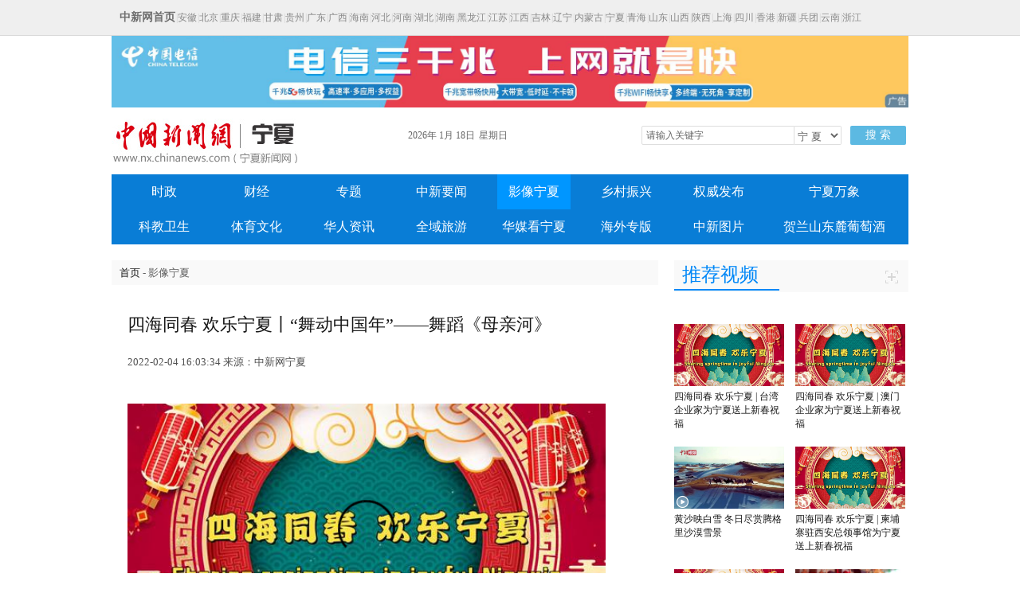

--- FILE ---
content_type: text/html
request_url: http://www.nx.chinanews.com.cn/yxnx/2022-02-04/doc-ihavifwf4425927.shtml
body_size: 26378
content:
<!DOCTYPE HTML>
<html>
<head>
    
<meta http-equiv="Content-Type" content="text/html; charset=utf-8" />
<meta http-equiv="X-UA-Compatible" content="IE=edge,chrome=1">
<meta name="keywords" content="四海同春 欢乐宁夏丨“舞动中国年”——舞蹈《母亲河》" />
<meta name="description" content="四海同春 欢乐宁夏丨“舞动中国年”——舞蹈《母亲河》" />


<script src="//www.chinanews.com/js/jquery1.4.js"></script>
<title>四海同春 欢乐宁夏丨“舞动中国年”——舞蹈《母亲河》-中国新闻网-宁夏新闻 </title>
<!--publish at 2022-02-04 21:36:30-->
	
		
<link rel="stylesheet" href="//image.cns.com.cn/default/113c4582/20190603/main1.css"  type="text/css"/>
<script>
var _hmt = _hmt || [];
(function() {
  var hm = document.createElement("script");
  hm.src = "https://hm.baidu.com/hm.js?90137337da7516a16ba7dd6a28fb9541";
  var s = document.getElementsByTagName("script")[0]; 
  s.parentNode.insertBefore(hm, s);
})();
</script>


<script>
<!--nth-child在ie7下执行-->
$(document).ready(function(){
$(".conRvideoList li:nth-child(2n+1)").css("margin-right","14px");
$(".conRtpList li:nth-child(2n+1)").css("margin-right","14px");
});
var phoneWidth = parseInt(window.screen.width);
        var designWidth = 540;
        var phoneScale = phoneWidth / designWidth;
        var ua = navigator.userAgent;
        if (/Android (d+.d+)/.test(ua)) {
            var version = parseFloat(RegExp.$1);
            if (version > 2.3) {
                document.write('<meta name="viewport" content="width=' + designWidth +', minimum-scale = ' + phoneScale + ', maximum-scale = ' + phoneScale + ', target-densitydpi=device-dpi">');
            } else {
                document.write('<meta name="viewport" content="width=' + designWidth +', target-densitydpi=device-dpi">');
            }
        } else {
            document.write('<meta name="viewport" content="width=' + designWidth +', user-scalable=no, target-densitydpi=device-dpi">');
        }
</script>
    
<style>
@media (max-width: 768px){
    body {margin:0 auto;}   p{margin-block-start:0;margin-block-end:0;-webkit-margin-after:0;-webkit-margin-before:0;}
    #top{display:none;}
    #dt_advert{display:none;}
    .logo_div{display:none;}
    .nav{display:none;}
    .conRight{display:none;}
    .yqlj{display:none;}
    .pagebottom_bg{display:none;}
    .conNaviBar{display:none;}
   .waptop{display:block;background-color:#d90916;overflow:hidden;height:52px;}
    .top_nav{text-align:center;color:#fff;}
    .waptop .top_nav a{font-size:22px;font-family:微软雅黑;line-height:50px;color:#fff;text-decoration:none;}   .title{font-size:32px;line-height:52px;font-weight:700;}         .pubtime{font-size:22px;color:#444;}
    .content .conLeft .pubtime{margin-bottom:0px;}
    .conzw{font-size:27px;line-height:48px;}
    .conzw p{margin:15px 0;font-size:27px;line-height:48px;}
    .conzw img{width:100%;}
    .conzw video{width:100%;}
    .w1000{width:100%;}
    .content{}
    .content .conLeft{width:100%;}
    .p20{padding-left:0px;}
        .content .conLeft .title{margin-bottom:0px;font-size:32px;line-height:52px;font-weight:700;}
    .content .conLeft .title,.content .conLeft .pubtime,.content .conLeft .conzw{padding:10px;}
    
}
@media (min-width: 769px){
.waptop{display:none;}

}
</style>
</head>
<body>
<div class="waptop">
         <div class="top_nav">
            <a href="www.nx.chinanews.com">宁夏分社</a> • <a>正文</a>
         </div>
</div>
<div id="top">
<div class="top1">
	<div  class="syfs4"><div class="syfs4"><div style="float:left; padding-left:0px" class="syfs4_left"><strong><a href="http://www.chinanews.com/" style="font-size:14px; color:#6f6f6f;">中新网首页</a></strong>|<a href="http://www.ah.chinanews.com/">安徽</a>|<a href="http://www.bj.chinanews.com/">北京</a>|<a href="http://www.cq.chinanews.com/">重庆</a>|<a href="http://www.fj.chinanews.com/">福建</a>|<a href="http://www.gs.chinanews.com/">甘肃</a>|<a href="http://www.gz.chinanews.com/">贵州</a>|<a href="http://www.gd.chinanews.com/">广东</a>|<a href="http://www.gx.chinanews.com/">广西</a>|<a href="http://www.hi.chinanews.com/">海南</a>|<a href="http://www.heb.chinanews.com/">河北</a>|<a href="http://www.ha.chinanews.com/">河南</a>|<a href="http://www.hb.chinanews.com/">湖北</a>|<a href="http://www.hn.chinanews.com/">湖南</a>|<a href="http://www.hlj.chinanews.com/">黑龙江</a>|<a href="http://www.js.chinanews.com/">江苏</a>|<a href="http://www.jx.chinanews.com/">江西</a>|<a href="http://www.jl.chinanews.com/">吉林</a>|<a href="http://www.ln.chinanews.com/">辽宁</a>|<a href="http://www.nmg.chinanews.com/ ">内蒙古</a>|<a href="http://www.nx.chinanews.com/ ">宁夏</a>|<a href="http://www.qh.chinanews.com/">青海</a>|<a href="http://www.sd.chinanews.com/">山东</a>|<a href="http://www.sx.chinanews.com/">山西</a>|<a href="http://www.shx.chinanews.com/">陕西</a>|<a href="http://www.sh.chinanews.com/">上海</a>|<a href="http://www.sc.chinanews.com/">四川</a>|<a href="http://www.hkcna.hk/">香港</a>|<a href="http://www.xj.chinanews.com/">新疆</a>|<a href="http://www.bt.chinanews.com/">兵团</a>|<a href="http://www.yn.chinanews.com/">云南</a>|<a href="http://www.zj.chinanews.com/">浙江</a></div>
</div>
</div>
    </div>
    </div>

<div class="w1000" id="dt_advert">
 <a href="http://www.nx.chinanews.com/sz/2021-03-10/doc-ihaihcas2688942.shtml" target="_blank"><img src="http://image.cns.com.cn/default/20210310/cv7Y-haihcas2689987.jpg" width="1000" height="90"></a>
</div>
    




<div class="logo_div w1000" style="margin: 10px auto;">

         <span class="logo"><a href="//www.nx.chinanews.com"><img src="http://image.cns.com.cn/xinjiang_editor/static/nx_images/logo.jpg"></a></span>
   
       <div class="searchnav" id="zxss">
             <div class="left"> 
                 <div class="strip">
                 
                 <div class="branch_text"><span id="Y" style="padding-right:3px;"></span><span id="MH" style="padding-right:3px;"></span><span id="TD" style="padding-right:5px;"></span>  <span id="D"></span></div>
                 
                  <script type="text/javascript">
                                $(document).ready(function(){

                                        setInterval(showTime, 1000);                                
                                        function timer(obj,txt){
                                                        obj.text(txt);
                                        }        
                                        function showTime(){                                
                                                var today = new Date();
                                                var weekday=new Array(7)
                                                weekday[0]="星期日"
                                                weekday[1]="星期一"
                                                weekday[2]="星期二"
                                                weekday[3]="星期三"
                                                weekday[4]="星期四"
                                                weekday[5]="星期五"
                                                weekday[6]="星期六"                                        
                                                var y=today.getFullYear()+"年";
                                                var month=today.getMonth()+1+"月";
                                                var td=today.getDate()+"日";
                                                var d=weekday[today.getDay()];
                                                var h=today.getHours();
                                                var m=today.getMinutes();
                                                var s=today.getSeconds();        
                                                timer($("#Y"),y);
                                                timer($("#MH"),month);        
                                                timer($("#TD"),td);        
                                                timer($("#D"),d);
                                        }        
                                })

    </script>
                 </div>
               
         </div>
                <div class="searchinput right">
                   
                    <input type="text" value="请输入关键字" onClick="this.value='',this.style.color='#000'" name="q" id="q"  class="search_input" onKeyDown="if(event.keyCode==13) return submitFunNew();">

                    <div class="search_listbox"> 

                <div style="_position:relative;padding:0px;margin:0px;" onMouseOut="search_select(1)" onMouseOver="search_select(0)" class="dii7" id="id7">
                     <div  class="select_border">

<div class="select_container">
                     <select id="s0" name="s0"  class="selectnews"> 
<option value="cns">宁 夏</option> 
<option value="baidu">百 度</option> 

</select> 
</div>
</div></div>      

                    </div>
                    <a  class="search_a" onClick="return submitFunNew()">搜 索</a>
                    <div class="clear"></div>
         <script>           
                    function submitFunNew(){
          var hotword="";
          hotword=document.getElementsByName('q')[0].value;
          if (hotword==''){
             //alert('请输入关键字!');
             //return false;
          }else{  
             if(document.getElementsByName('s0')[0].value=='cns')
              { window.open("http://search.news.chinanews.com/search.do?q="+encodeURIComponent(hotword)+"&dbtype=nx");}
              else if(document.getElementsByName('s0')[0].value=='baidu'){
              window.open("http://www.baidu.com/s?ie=utf-8&bs=%E4%B8+%9B%BD&sr=&z=&cl=3&f=8&wd="+encodeURIComponent(hotword)+"&ct=0");
              }else{
              window.open("http://search.news.chinanews.com/search.do?q="+encodeURIComponent(hotword)+"&dbtype=nx");
          }}}
		  
		  function quickQueryCust(evt){
        evt = (evt) ? evt : ((window.event) ? window.event : "") //兼容IE和Firefox获得keyBoardEvent对象
        var key = evt.keyCode?evt.keyCode:evt.which; //兼容IE和Firefox获得keyBoardEvent对象的键值
        if(key == 13){ //判断是否是回车事件。
            submitFunNew();
      }
	  }
		  </script>
         </div>
                <div class="clear"></div>
      </div>
           <div class="clear"></div>
    </div>

<div class="nav w1000">
<ul>
<li style="margin-left: 20px;" class="" id="sz"><a href="/sz/">时政</a></li>
	<li class="" id="cj"><a href="/cj/">财经</a></li>
	<li class="" id="zt"><a href="/zt/">专题</a></li>
	<li class="" id="news"><a href="/news/">中新要闻</a></li>
	<li class="" id="yxnx"><a href="/yxnx/">影像宁夏</a></li>
	<li class="" id="tpgj"><a href="/tpgj/">乡村振兴</a></li>
	<li class="" id="qw"><a href="/qw/">权威发布</a></li>
	<li class="" id="nxwx" style="width: 150px;"><a href="/nxwx/">宁夏万象</a></li>
	<li class="" id="kjws" style="margin-left: 20px;"><a href="/kjws/">科教卫生</a></li>
	<li class="" id="tywh"><a href="/tywh/">体育文化</a></li>
	<li class="" id="hrzx"><a href="/hrzx/">华人资讯</a></li>
	<li class="" id="ly"><a href="/ly/">全域旅游</a></li>
	<li class="" id="wm" style="width: 100px;margin: 0 8px;"><a href="/wm/">华媒看宁夏</a></li>
	<li class="" id="hwgb"><a href="/hwgb/">海外专版</a></li>
	<li class="" id="hd2011"><a href="/hd2011/">中新图片</a></li>
	<li class="" id="wine" style="width: 150px;"><a href="/wine/">贺兰山东麓葡萄酒</a></li>
</ul>

</div>

<script type="text/javascript">
var url = window.location.href;	
if(url.indexOf('/sz/') >=0){//时政
$(".nav ul li#sz").addClass("sel");
}

else if(url.indexOf('/cj/') >=0){//财经
	$(".nav ul li#cj").addClass("sel");
}
else if(url.indexOf('/zt/') >=0){//专题
	$(".nav ul li#zt").addClass("sel");
}
else if(url.indexOf('/news/') >=0){//要闻
	$(".nav ul li#news").addClass("sel");
}
else if(url.indexOf('/yxnx/') >=0){//影像宁夏
	$(".nav ul li#yxnx").addClass("sel");
}
else if(url.indexOf('/tpgj/') >=0){//脱贫攻坚
	$(".nav ul li#tpgj").addClass("sel");
}
else if(url.indexOf('/qw/') >=0){//权威发布
	$(".nav ul li#qw").addClass("sel");
}
else if(url.indexOf('/nxwx/') >=0){//宁夏万象
	$(".nav ul li#nxwx").addClass("sel");
}
else if(url.indexOf('/kjws/') >=0){//科教卫生
	$(".nav ul li#kjws").addClass("sel");
}
else if(url.indexOf('/tywh/') >=0){//体育文化
	$(".nav ul li#tywh").addClass("sel");
}
else if(url.indexOf('/hrzx/') >=0){//华人资讯
	$(".nav ul li#hrzx").addClass("sel");
}
else if(url.indexOf('/#ly/') >=0){//全域旅游
	$(".nav ul li#ly").addClass("sel");
}
else if(url.indexOf('/wm/') >=0){//外媒看宁夏
	$(".nav ul li#wm").addClass("sel");
}
else if(url.indexOf('/hwgb/') >=0){//海外专版
	$(".nav ul li#hwgb").addClass("sel");
}
else if(url.indexOf('/hd2011/') >=0){//中新图片
	$(".nav ul li#hd2011").addClass("sel");
}
else if(url.indexOf('/wine/') >=0){//贺兰山东麓葡萄酒
	$(".nav ul li#wine").addClass("sel");
}


</script>

<div class="content w1000">
    <div class="conLeft">
         <div class="conNaviBar"><a href="/">首页</a> - 影像宁夏</div>
         <div class="title p20">四海同春 欢乐宁夏丨“舞动中国年”——舞蹈《母亲河》</div>
         <div class="pubtime p20">2022-02-04 16:03:34    来源：中新网宁夏</div>
         <div class="conzw p20">

         <!--图片排列开始-->
      
            <!--图片排列结束-->

<!--视频播放器显示start-->
<script src="//image.cns.com.cn/xinjiang_editor/static/swfobject.js" type="text/javascript"></script>
<div id="dgqlayer" class="errplay">
<script type="text/javascript">
function Rand(){
var date = new Date();
var Num  = date.getFullYear() + "" + date.getMonth()+ "" + date.getDate()+"0";
return Num;
}
function getNextURL(url){
  window.location.href=url;
}
function isIEVer(ieVer){
    var b = document.createElement('b');
    b.innerHTML = '<!--[if IE ' + ieVer + ']><i></i><![endif]-->';
    return b.getElementsByTagName('i').length === 1;
}
if(isIEVer(7) || isIEVer(8) || isIEVer(6)){
var rand=Rand();
var so = new SWFObject("//image.cns.com.cn/xinjiang_editor/static/video.swf?rand="+rand, "myswf", "600", "373", "6", "#000000", true);
so.addParam("quality", "high");
so.addParam("allowFullScreen", "true");
so.addParam("allowScriptAccess","always");
so.addVariable("vInfo", "https://poss-videocloud.cns.com.cn/oss/2022/02/04/chinanews/MEIZI_YUNSHI/onair/036B0BFD83E748AF80696AFD23C4B1A4.mp4");
so.addParam("wmode", "transparent");
so.addVariable("auto", "1");
so.addVariable("adshow","0");
so.addVariable("vsimg","");
so.addVariable("playerid","70");
so.write("dgqlayer");
}  
else{
var b=document.getElementById("dgqlayer");
b.innerHTML="<video id='html5video' src='https://poss-videocloud.cns.com.cn/oss/2022/02/04/chinanews/MEIZI_YUNSHI/onair/036B0BFD83E748AF80696AFD23C4B1A4.mp4' poster='http://image.cns.com.cn/xinjiang_editor/transform/20220128/FNN0-wpmukqi2385130.jpg'  width='600px' controls='controls' autobuffer='autobuffer'></video>";
}
</script>
</div>
<!--视频播放器显示end-->

                <!--正文分页开始-->
<!--正文分页结束-->  
                      </div>
    </div>


<div class="conRight">
	     <div class="mt20">
		    <div class="conRtitle"> 
				<div class="conRtitle_text">推荐视频</div>
				<div class="conRtitle_icon"><a href="/yxnx/"><img src="http://image.cns.com.cn/default/644c0fc7/20190528/more_03.jpg"></a></div>
			</div>
            <div class="mt20">
			    <ul class="conRvideoList">
				   
                     
	  <li class="VideoLi">
					    <div class="VideoImg"><a href="http://www.nx.chinanews.com/yxnx/2022-01-30/doc-ihavazia5758626.shtml"><img src="http://image.cns.com.cn/xinjiang_editor/transform/20220128/FNN0-wpmukqi2385130.jpg"></a></div>
						<div class="VideoIcon"><img src="http://www.chinanews.com/fileftp/2018/09/2018-09-03/U435P4T47D42749F24534DT20180903160524.png"></div>
						<div class="VideoTitle mt5"><a href="http://www.nx.chinanews.com/yxnx/2022-01-30/doc-ihavazia5758626.shtml">四海同春 欢乐宁夏 | 台湾企业家为宁夏送上新春祝福</a></div>
					</li>  
	  
	  <li class="VideoLi">
					    <div class="VideoImg"><a href="http://www.nx.chinanews.com/yxnx/2022-01-30/doc-ihavazia5758622.shtml"><img src="http://image.cns.com.cn/xinjiang_editor/transform/20220128/FNN0-wpmukqi2385130.jpg"></a></div>
						<div class="VideoIcon"><img src="http://www.chinanews.com/fileftp/2018/09/2018-09-03/U435P4T47D42749F24534DT20180903160524.png"></div>
						<div class="VideoTitle mt5"><a href="http://www.nx.chinanews.com/yxnx/2022-01-30/doc-ihavazia5758622.shtml">四海同春 欢乐宁夏 | 澳门企业家为宁夏送上新春祝福</a></div>
					</li>  
	  
	  <li class="VideoLi">
					    <div class="VideoImg"><a href="http://www.chinanews.com.cn/sh/shipin/cns-d/2022/01-30/news915108.shtml"><img src="http://image.cns.com.cn/xinjiang_editor/transform/20220130/dAWT-wzafrea7400467.jpg"></a></div>
						<div class="VideoIcon"><img src="http://www.chinanews.com/fileftp/2018/09/2018-09-03/U435P4T47D42749F24534DT20180903160524.png"></div>
						<div class="VideoTitle mt5"><a href="http://www.chinanews.com.cn/sh/shipin/cns-d/2022/01-30/news915108.shtml">黄沙映白雪 冬日尽赏腾格里沙漠雪景</a></div>
					</li>  
	  
	  <li class="VideoLi">
					    <div class="VideoImg"><a href="http://www.nx.chinanews.com/yxnx/2022-01-29/doc-ihavazia5756904.shtml"><img src="http://image.cns.com.cn/xinjiang_editor/transform/20220128/FNN0-wpmukqi2385130.jpg"></a></div>
						<div class="VideoIcon"><img src="http://www.chinanews.com/fileftp/2018/09/2018-09-03/U435P4T47D42749F24534DT20180903160524.png"></div>
						<div class="VideoTitle mt5"><a href="http://www.nx.chinanews.com/yxnx/2022-01-29/doc-ihavazia5756904.shtml">四海同春 欢乐宁夏 | 柬埔寨驻西安总领事馆为宁夏送上新春祝福</a></div>
					</li>  
	  
	  <li class="VideoLi">
					    <div class="VideoImg"><a href="http://www.nx.chinanews.com/yxnx/2022-01-29/doc-ihavazia5756899.shtml"><img src="http://image.cns.com.cn/xinjiang_editor/transform/20220128/FNN0-wpmukqi2385130.jpg"></a></div>
						<div class="VideoIcon"><img src="http://www.chinanews.com/fileftp/2018/09/2018-09-03/U435P4T47D42749F24534DT20180903160524.png"></div>
						<div class="VideoTitle mt5"><a href="http://www.nx.chinanews.com/yxnx/2022-01-29/doc-ihavazia5756899.shtml">四海同春 欢乐宁夏丨泰王国驻西安总领事馆为宁夏送上新春祝福</a></div>
					</li>  
	  
	  <li class="VideoLi">
					    <div class="VideoImg"><a href="http://www.chinanews.com.cn/sh/shipin/cns-d/2022/01-28/news914966.shtml"><img src="http://image.cns.com.cn/xinjiang_editor/transform/20220129/diQd-wrnyezf8265509.jpg"></a></div>
						<div class="VideoIcon"><img src="http://www.chinanews.com/fileftp/2018/09/2018-09-03/U435P4T47D42749F24534DT20180903160524.png"></div>
						<div class="VideoTitle mt5"><a href="http://www.chinanews.com.cn/sh/shipin/cns-d/2022/01-28/news914966.shtml">宁夏非遗传承人：葫芦烙“虎”喜迎新春</a></div>
					</li>  
	  					  					
				</ul> 
			</div>			
		 </div>
		 <div class="clear"></div>
		 <div class="mt20">
		    <div class="conRtitle"> 
				<div class="conRtitle_text">推荐要闻</div>
				<div class="conRtitle_icon"><a href="/news/"><img src="http://image.cns.com.cn/default/644c0fc7/20190528/more_03.jpg"></a>
				</div>
		    </div>
			 
			<!--<div class="mt20">
			     <div class="conYwTop">
				    <div class="YwImg"><img src="http://www.chinanews.com/gj/shipin/2019/05-28/U738P883T4D817446F113DT20190528130947.jpg"></div>
					<div class="YwDetail">
					     <div class="YwTile">多国名厨秀绝活多国名厨秀绝活</div>
						 <div class="YwDesc">多国名厨秀绝活多国名厨秀绝活多多……<a class="more" href="">[详细]</a></div>
					</div>
				 </div>
			</div>-->
			<div class="clear"></div>
            <div class="mt20">
			     <ul class="conYwlist">
				    
                     
             <div class="conYwTop">
				    <div class="YwImg"><a href="http://www.chinanews.com.cn/cj/2022/02-01/9667011.shtml"><img src="http://image.cns.com.cn/xinjiang_editor/transform/20220203/_e6e-wzsuaht1664391.jpg"></a></div>
					<div class="YwDetail">
					     <div class="YwTile" style="font-size: 16px;font-weight:600;">
					     	<a class="more" style="color: #2d2d2d; " href="http://www.chinanews.com.cn/cj/2022/02-01/9667011.shtml">中国多地签发首份对韩RCEP原产地证书</a>
					     </div>
						 <!-- <div class="YwDesc"><a class="more" href="http://www.chinanews.com.cn/cj/2022/02-01/9667011.shtml">[详细]</a></div> -->
					</div>
				 </div>
                 
	      <li class="YwLi">·
					    <a href="http://www.chinanews.com.cn/cj/2022/01-30/9665823.shtml">宁夏固原：冰雪旅游唤醒“沉睡”的小山村</a>
		  </li>  
	      <li class="YwLi">·
					    <a href="http://sou.chinanews.com.cn/search.do?q=%E6%9D%8E%E4%BD%A9%E7%8F%8A">宁夏灵武畜产品走上全国各地餐桌</a>
		  </li>  
	      <li class="YwLi">·
					    <a href="http://www.chinanews.com.cn/cj/2022/01-29/9665222.shtml">宁夏银川：草莓映红致富路</a>
		  </li>  
	      <li class="YwLi">·
					    <a href="http://www.nx.chinanews.com/news/2022-01-29/doc-ihavazia5757921.shtml">宁夏港澳台办春节前夕走访慰问在宁台胞台商</a>
		  </li>  
	      <li class="YwLi">·
					    <a href="http://www.chinanews.com.cn/sh/2022/01-28/9664458.shtml">宁夏大学让留学生体验浓浓“年味儿”</a>
		  </li>  
	      <li class="YwLi">·
					    <a href="http://www.chinanews.com.cn/sh/2022/01-28/9664028.shtml">宁夏银川：年味渐浓 花卉走俏节日市场</a>
		  </li>  
	      <li class="YwLi">·
					    <a href="http://www.chinanews.com.cn/ty/2022/01-28/9664237.shtml">探访六盘山下滑雪场：大山中点燃“冰雪热”</a>
		  </li>  
	      <li class="YwLi">·
					    <a href="http://www.chinanews.com.cn/sh/2022/01-27/9663595.shtml">中外青少年体验剪纸艺术迎虎年</a>
		  </li>  
	      <li class="YwLi">·
					    <a href="http://www.nx.chinanews.com/news/2022-01-27/doc-ihavazia5754987.shtml">宁夏现有吸毒人数下降42%</a>
		  </li>  	
					
				 </ul>
			</div>
	     </div>
		 <div class="mt20">
		    <div class="conRtitle"> 
				<div class="conRtitle_text" style="width:70px;">专题</div>
				<div class="conRtitle_icon"><a href="/zt/"><img src="http://image.cns.com.cn/default/644c0fc7/20190528/more_03.jpg"></a></div>
		    </div>
			 <div class="mt20">
			    <ul class="conRtpList">
				
										 <li class="TpLi">
					    <div class="TpImg"><a href="http://www.nx.chinanews.com/pczt/2021-04-20/detail-ihakpnmw1844487.shtml" target="_blank"><img src="http://image.cns.com.cn/xinjiang_editor/20210420/gE6p-hakpnmw1844673.jpg"></a></div>
					</li>
					 <li class="TpLi">
					    <div class="TpImg"><a href="http://www.nx.chinanews.com/pczt/2020-02-12/detail-ifztkwce6006121.shtml" target="_blank"><img src="http://image.cns.com.cn/xinjiang_editor/20200212/3byy-fztkwce6006101.jpg"></a></div>
					</li>
					 <li class="TpLi">
					    <div class="TpImg"><a href="http://www.nx.chinanews.com/zt/2019-08-07/doc-ifzmwwss2349756.shtml" target="_blank"><img src="http://image.cns.com.cn/xinjiang_editor/20210818/t2-s-vrfmwey2722700.jpg"></a></div>
					</li>
					 <li class="TpLi">
					    <div class="TpImg"><a href="http://www.nx.chinanews.com/zt/2020-02-11/doc-ifztkwce6002538.shtml" target="_blank"><img src="http://image.cns.com.cn/xinjiang_editor/20200404/l94q-fzvasux8133843.jpg"></a></div>
					</li>
				    
				</ul>
             </div>				
	     </div>
	<div class="clear"></div>
</div>
<div class="clear"></div>
<div class="yqlj">
<div class="yqljbt">
<div class="w1000">
<div class="t_16">友情链接</div>
</div>
</div>
<div class="w1000">
<p><a href="http://www.nxjjjc.gov.cn/ ">宁夏纪检委监察委</a>|<a href="http://www.nx.gov.cn/  ">宁夏政府网</a>|<a href="http://www.nxnews.net/">宁夏新闻网</a>|<a href="http://www.nxdjw.gov.cn/">宁夏党建网</a>|<a href="http://www.nxjgdj.gov.cn/">机关党建网</a>|<a href="http://www.nxdx.org.cn/">宁夏党校网</a>|<a href="http://www.nxskl.net/">宁夏社科界</a>|<a href="http://nx.wenming.cn/">宁夏文明网</a>|<a href="http://www.nxrd.gov.cn/">宁夏人大网</a>|<a href="http://www.nxfy.gov.cn/">宁夏法院网</a>|<a href="http://www.people.com.cn/">人民网</a>|<a href="http://www.chinadaily.com.cn/">中国日报网</a>|<a href="http://www.xinhuanet.com/">新华网</a>|<a href="http://www.cctv.com/">国际网</a>|<br /><a href="http://www.china.com.cn/">中国网</a>|<a href="http://www.qstheory.cn/">求是理论网 </a>|<a href="http://www.cri.cn/">国际在线</a>|<a href="http://www.ce.cn/">中国经济网</a>|<a href="http://www.ndpf.org.cn/">宁夏回族自治区残疾人联合会</a>|</p>

</div>
</div>


<div class="pagebottom_bg" style="width:100%; border-top:1px solid #d7d7d7;">
<div class="pagebottom">
<!--<div class="pagebottom_1">
<a href="">关于我们</a>　| <a href="">About us</a>　|　<a href="">联系我们</a>　|　<a href="">广告服务</a>　|　<a href="">供稿服务</a>　|　<a href="">法律声明</a>　|　<a href="">招聘信息</a>　|　<a href="">网站地图</a>　
</div>-->
<div class="pagebottom_2">本网站所刊载信息，不代表中新社和中新网观点。 刊用本网站稿件，务经书面授权。</div>
<div class="pagebottom_2">未经授权禁止转载、摘编、复制及建立镜像，违者将依法追究法律责任。</div>
<div class="pagebottom_2">[<a href="http://www.chinanews.com//news/xuke.html">网上传播视听节目许可证（0106168)</a>]　[<a href="https://beian.miit.gov.cn/">京ICP证040655号</a>][京公网安备：110102003042] [<a href="https://beian.miit.gov.cn">京ICP备05004340号-1</a>]
</div>
</div>
	





</div>
</body>
</html>

--- FILE ---
content_type: text/css
request_url: http://image.cns.com.cn/default/113c4582/20190603/main1.css
body_size: 2795
content:
@charset "utf-8";
/* CSS Document */

body,body>div,caption,th{text-align:left}
.t_12,body,input,select,textarea{font-size:12px}
a,em,u{text-decoration:none}
.nav_boxcon,.p_relative{position:relative}
.banner_info_bg,.caption{filter:Alpha(Opacity=40);opacity:.4}
#next img,#notip,#prev img,.notip label,input{vertical-align:middle}
html{zoom:1}
html button::-moz-focus-inner{border-color:transparent!important}
q:after,q:before{content:''}
blockquote,body,button,code,dd,div,dl,dt,fieldset,form,h1,h2,h3,h4,h5,h6,input,legend,li,ol,p,pre,select,td,textarea,th,ul{margin:0;padding:0}
body{color:#606060}
body>div{margin-right:auto;margin-left:auto}
dd,dl,dt,form,img,li,ol,p,ul{margin:0;padding:0;border:0}
h1,h2,h4,h5,h6{margin:0;padding:0;font-size:12px;font-weight:400}
dd,dt,li,ol,ul{list-style:none;margin:0;padding:0}
a img,fieldset{border:0}
table{border:none;margin:0;padding:0}
.clearfix:after{content:".";display:block;height:0;clear:both;visibility:hidden}
* html .clearfix{height:1%}
.clearfix{display:block}
.left,.right{display:inline}
em,u{font-style:normal}
address,caption,cite,code,dfn,em,th,var{font-style:normal;font-weight:400}
.left{float:left}
.right{float:right}
.t_weight{font-weight:700}
.t_center{text-align:center}
.t_right{text-align:right}
.t_14{font-size:14px}
.t_16{font-size:16px}
.f_white{color:#fff}
.f_gray6{color:#666}
.f_gray3{color:#333}
.m_center{margin:0 auto}
body,div,li,ul{padding:0;margin:0}
:focus{outline:0}
.text{font-family:'Hiragino Sans GB','Microsoft YaHei',sans-serif!important}
html *{outline:0;zoom:0}
body{background:#fff;font-family:'宋体',Arial,Tahoma,Verdana,STHeiTi,sans-serif,Helvetica,SimSun}
.w1000{width:1000px;margin-left:auto;margin-right:auto}
li,ul{padding:0;margin:0;list-style:none}
.index_new_nav{height:45px;width:100%;background:url(i6.chinanews.com/2013/home/images/banner_bg.jpg) repeat-x}
#top{height:44px;line-height:44px;color:#d1d1d1;letter-spacing:0; background:#efefef; border-bottom:1px solid #d9d9d9; }
#top a{color:#888}
#top a.sred{color:#7b0000;text-decoration:none}
#top a.sred:hover{color:#7b0000;text-decoration:underline}
#top a,#top a:hover{padding:0 1px 0 0;}
.top1{width:980px; margin:0 auto;}

.logo_div{height:60px;margin:12px auto;}
.logo{width:169px;height:57px;float:left}
.logo0{padding:9px 0 0 17px;width:143px;height:23px;float:left}
.nav_box{margin-top:10px;border-top:#eee 1px solid}
.nav_boxcon .index_icon7,.nav_boxcon .index_icon9{margin:15px 10px 0 0}
.nav_boxcon .left{width:980px}
.nav_boxcon .right{width:20px}
.nav_navcon{position:absolute;left:0;top:0;z-index:7;width:950px; border-bottom:3px solid #459fe4; background:#0c76c8;}
.nav_navcon li{float:left; font-size:17px; color:#fff;height:37px;line-height:37px;word-break:keep-all;font-family:microsoft yahei,"黑体"; width:auto; padding:0 5px; text-align:center; border-bottom:1px solid #0c76c8; margin:0 1px; }
.nav_navcon li a{color:#fff;display:inline-block;height:37px;border-bottom:none; text-align:center;width:auto; padding:0 5px; }
.nav_navcon .sel1 a,.nav_navcon li a:hover{color:#fff; background:#459fe4;border-bottom:#6cb3ea 1px solid;height:37px;line-height:37px; width:auto; padding:0 5px;  text-decoration:none;}
.nav_navcon .sel1{color:#fff}
.searchnav{padding:9px 0 0;width:638px;float:right}
.strip,.strip b,.strip span{float:left}
.strip{line-height:24px;height:24px;color:#666;padding-left:10px}
.strip a,.strip a:hover{text-decoration:none;color:#fff}
.strip a{padding:0 5px}
.strip a:hover{display:inline-table}
.strip .sunshine{margin:3px 1px 0}
.strip_t{padding:0 0 0 58px;font-weight:700;line-height:33px}
.strip_r{padding:0;float:right}
.strip_select{margin-top:3px;width:119px;height:18px;background:#dfdfdf;border:1px solid #ccc;color:#666;cursor:pointer;font-size:14px}
.searchinput{width:335px}
.searchinput .search_input{border:1px solid #dedede;width:180px;height:22px;padding:0 5px;background:#fff;color:#666;line-height:22px;float:left; border-radius:2px 0 0 2px;}
.searchinput .search_a{line-height:24px;text-align:center;color:#fff;margin-left:10px;background:#5cb9e2;float:left;display:block;width:70px;height:24px;text-decoration:none;font-size:14px; border-radius:2px;}
.searchinput .search_a:hover{color:#fff;background:#b21112;text-decoration:none}
.search_listbox{float:left;position:relative;z-index:2;width:60px}
.searchinput .search_listinput{border:none;width:30px;height:22px;padding:0 5px;background:#fff;color:#a0a0a0;line-height:22px;float:left}
.searchinput .search_list{float:left;background:url(i6.chinanews.com/2013/home/images/serach_b.jpg) no-repeat;display:block;width:19px;height:19px;margin:1px 1px 0 0}
.selectnews{line-height:22px;color:#666;margin:-1px;font-size:13px;width:60px;padding:3px 2px 3px 0;padding:3px 0 3px 0\9;*padding:5px 3px;}
.select_border{background:#fff;border:1px solid #dedede;width:58px;border-left:none;height:22px;overflow:HIdden;display:block;*padding-top:3px;*height:19px; border-radius:0 2px 2px 0;}
.select_container{*border:0;*position:relative;*width:60px;*height:auto;*overflow:hidden;*background:#fff;}
body,td,th {
    font-family: "宋体", Arial, Tahoma, Verdana, STHeiTi, sans-serif, Helvetica, SimSun;
}


.nav{background:#097dd6; color:#fff; height:88px; line-height:44px;}
.nav li{float:left; font-size:16px; margin:0 12px; height:44px; text-align:center; width:92px;}
.nav li a{color:#fff; font-size:16px; display:block; padding:0 10px;}
.nav li a:hover,.nav li.sel {color:#fff; font-size:16px; background:#0096ff;}








/*yqlj*/
.yqlj{width:100%; color:#737373; margin:20px auto;}
.yqljbt{background:#f9f9f9;width:100%;color:#171717; height:40px; line-height:40px; margin-bottom:10px; }
.yqlj p a{line-height:30px;color:#737373; padding:0 2px;}






/*pagebottom*/
.pagebottom{width:1000px;margin:15px auto;color:#737373;font-size:12px;clear:both;}

.pagebottom_1{color:#737373;height:30px;font-size:14px;line-height:30px;text-align:center;background:none;}
.pagebottom a{color:#737373; text-decoration:none;}
.pagebottom a:hover{color:#737373; text-decoration:underline;}
.pagebottom_2{text-align:center;line-height:26px;padding-top:5px;}

body{font-family:微软雅黑;font-size:12px;}
ul,li{list-style-type:none;padding:0;margin:0;}
a{text-decoration:none;color:#171717;}
.content{}
.w1000{width:1000px;margin:0 auto;}
.p20{padding-left:20px;}
.mt20{margin-top:20px;}
.mt5{margin-top:5px;}
.clear{clear:both;}
.content .conLeft{float:left;margin-right:30px;width:676px;}
.content .conLeft .conNaviBar{width:676px;height:31px;background-color:#f9f9f9;font-size:13px;line-height:32px;padding-left:10px;margin-bottom:35px;margin-top:20px;}
.content .conLeft .title{font-size:22px;color:#171717;margin-bottom:20px;line-height:30px;}
.content .conLeft .pubtime{color:#515151;margin-bottom:40px;font-size:13px;line-height:24px;}
.content .conLeft .conzw{color:#171717;font-size:15px;line-height:26px;}
.content .conLeft .conzw .author{float:right;}
.content .conRight{float:right;width:294px;}
.content .conRight .conRtitle{height:40px;background-color:#f9f9f9;}
.content .conRight .conRtitle .conRtitle_text{float:left;width:122px;font-size:24px;color:#0288f7;padding-left:10px;line-height:36px;border-bottom:2px solid #0288f7;}
.content .conRight .conRtitle .conRtitle_icon{float:right;padding:13px;}
.conRvideoList .VideoLi{width:138px;display:block;float:left;}
.conRvideoList .VideoLi{*zoom:1;*display: inline;}
.conRvideoList li:nth-child(2n+1){margin-right:14px;}
.conRvideoList li{margin-top:20px;}
.conRvideoList .VideoLi .VideoImg{width:138px;height:78px;}
.conRvideoList .VideoLi .VideoImg img{width:138px;height:78px;}
.conRvideoList .VideoLi .VideoIcon{position: absolute;margin-top: -16px;z-index: 100;margin-left: 3px;width:15px;height:15px;}
.conRvideoList .VideoLi .VideoIcon img{width:15px;height:15px;}
.conRtpList .TpLi{display:inline-block;width:138px;}
.conRtpList .TpLi{*zoom:1;*display: inline;}
.conRtpList li:nth-child(2n+1){margin-right:14px;}
.conRtpList li{margin-top:20px;}
.conRtpList .TpLi .TpImg{width:138px;}
.conRtpList .TpLi .TpImg img{width:138px;height:94px;}
.conYwlist .YwLi{font-size:14px;line-height:30px;}
.conYwTop{width:294px;margin-right:15px;height:95px;overflow:hidden;}
.conYwTop .YwImg{width:150px;height:95px;float:left;}
.conYwTop .YwImg img{width:150px;height:95px;}
.conYwTop .YwDetail{float:right;width:129px;height:95px;}
.conYwTop .YwDetail .YwTile{font-size:18px;color:#171717;margin-bottom:10px;}
.conYwTop .YwDetail .YwDesc{color:#a2a2a2;}
.conYwlist{}
.more{color:#0288f7;}
.pictext{font-size:12px;color:#515151;margin-bottom:35px;}
.img_wrapper{margin-top:25px;text-align: center;}
.conRtitle_icon img{width:16px;height:16px;}